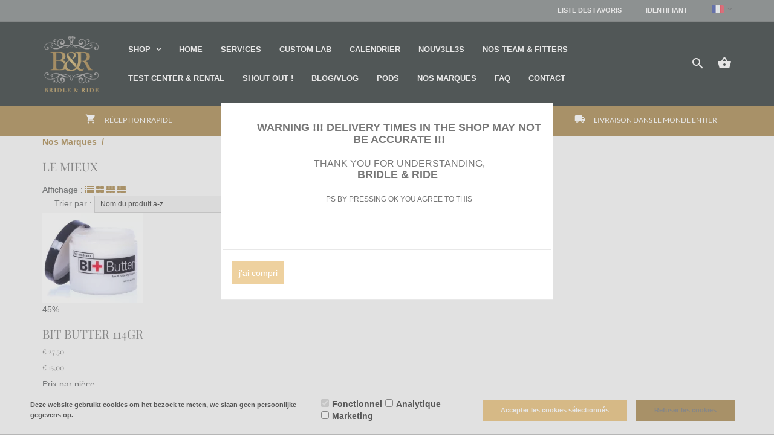

--- FILE ---
content_type: application/javascript
request_url: https://prism.app-us1.com/?a=224229003&u=https%3A%2F%2Fbridleandride.com%2FLM-fr
body_size: 123
content:
window.visitorGlobalObject=window.visitorGlobalObject||window.prismGlobalObject;window.visitorGlobalObject.setVisitorId('36ca4d92-f95b-41a1-9a4f-307b38746078', '224229003');window.visitorGlobalObject.setWhitelistedServices('tracking', '224229003');

--- FILE ---
content_type: text/xml; charset="utf-8"
request_url: https://bridleandride.com/website/Includes/AjaxFunctions/WebsiteAjaxHandler.php?Show=ProductCategory
body_size: 108
content:
<?xml version="1.0" encoding="utf-8" ?><xjx><cmd n="js"><![CDATA[CSRF.SetToken("d7e7eaef581b9e77935638c8af2749593f54c85f470addae2c052469fbfc9716")]]></cmd></xjx>

--- FILE ---
content_type: text/xml; charset="utf-8"
request_url: https://bridleandride.com/website/Includes/AjaxFunctions/WebsiteAjaxHandler.php?Show=ProductCategory
body_size: 419
content:
<?xml version="1.0" encoding="utf-8" ?><xjx><cmd n="js"><![CDATA[$(".page__viewed-recently").html("  ")]]></cmd><cmd n="js"><![CDATA[$(".page__most-viewed").html("    ")]]></cmd><cmd n="js"><![CDATA[console.group("19157835: Le Mieux                                POST:https://bridleandride.com/website/Includes/AjaxFunctions/WebsiteAjaxHandler.php?Show=ProductCategory:LoadCategory");]]></cmd><cmd n="js"><![CDATA[console.info("Factory_Protom_Page_Category_ViewedRecently       IsSettingEnabled:58 ViewedRecently is enabled 1");]]></cmd><cmd n="js"><![CDATA[console.info("Factory_Protom_Page_Category_Pagination           Build:21 IsNextPageOnClick 1");]]></cmd><cmd n="js"><![CDATA[console.info("Factory_Protom_Page_Category_MostViewed           IsSettingEnabled:53 Show MostViewed  1");]]></cmd><cmd n="js">console.groupEnd()</cmd><cmd n="js"><![CDATA[ajaxRequest.callbackSuccess("load");]]></cmd><cmd n="js"><![CDATA[CSRF.SetToken("d7e7eaef581b9e77935638c8af2749593f54c85f470addae2c052469fbfc9716")]]></cmd></xjx>